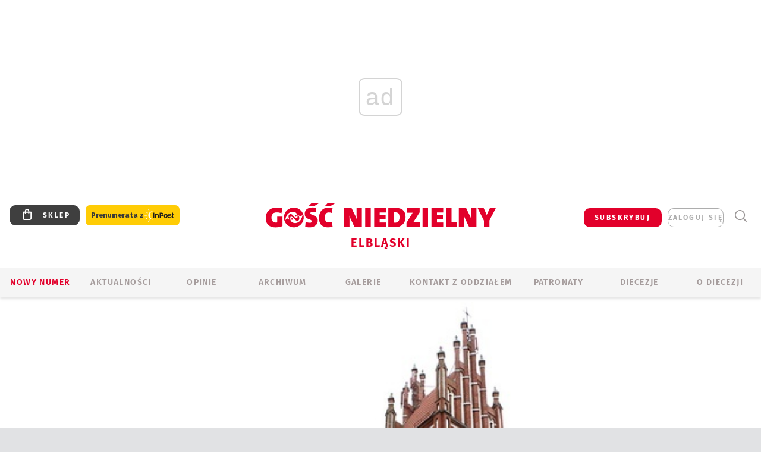

--- FILE ---
content_type: text/html; charset=utf-8
request_url: https://www.google.com/recaptcha/api2/anchor?ar=1&k=6LfKq5UUAAAAAMU4Rd1_l_MKSJAizQb5Mk_8bFA_&co=aHR0cHM6Ly9lbGJsYWcuZ29zYy5wbDo0NDM.&hl=en&v=N67nZn4AqZkNcbeMu4prBgzg&size=invisible&anchor-ms=20000&execute-ms=30000&cb=4u9j2uj9zjm4
body_size: 48894
content:
<!DOCTYPE HTML><html dir="ltr" lang="en"><head><meta http-equiv="Content-Type" content="text/html; charset=UTF-8">
<meta http-equiv="X-UA-Compatible" content="IE=edge">
<title>reCAPTCHA</title>
<style type="text/css">
/* cyrillic-ext */
@font-face {
  font-family: 'Roboto';
  font-style: normal;
  font-weight: 400;
  font-stretch: 100%;
  src: url(//fonts.gstatic.com/s/roboto/v48/KFO7CnqEu92Fr1ME7kSn66aGLdTylUAMa3GUBHMdazTgWw.woff2) format('woff2');
  unicode-range: U+0460-052F, U+1C80-1C8A, U+20B4, U+2DE0-2DFF, U+A640-A69F, U+FE2E-FE2F;
}
/* cyrillic */
@font-face {
  font-family: 'Roboto';
  font-style: normal;
  font-weight: 400;
  font-stretch: 100%;
  src: url(//fonts.gstatic.com/s/roboto/v48/KFO7CnqEu92Fr1ME7kSn66aGLdTylUAMa3iUBHMdazTgWw.woff2) format('woff2');
  unicode-range: U+0301, U+0400-045F, U+0490-0491, U+04B0-04B1, U+2116;
}
/* greek-ext */
@font-face {
  font-family: 'Roboto';
  font-style: normal;
  font-weight: 400;
  font-stretch: 100%;
  src: url(//fonts.gstatic.com/s/roboto/v48/KFO7CnqEu92Fr1ME7kSn66aGLdTylUAMa3CUBHMdazTgWw.woff2) format('woff2');
  unicode-range: U+1F00-1FFF;
}
/* greek */
@font-face {
  font-family: 'Roboto';
  font-style: normal;
  font-weight: 400;
  font-stretch: 100%;
  src: url(//fonts.gstatic.com/s/roboto/v48/KFO7CnqEu92Fr1ME7kSn66aGLdTylUAMa3-UBHMdazTgWw.woff2) format('woff2');
  unicode-range: U+0370-0377, U+037A-037F, U+0384-038A, U+038C, U+038E-03A1, U+03A3-03FF;
}
/* math */
@font-face {
  font-family: 'Roboto';
  font-style: normal;
  font-weight: 400;
  font-stretch: 100%;
  src: url(//fonts.gstatic.com/s/roboto/v48/KFO7CnqEu92Fr1ME7kSn66aGLdTylUAMawCUBHMdazTgWw.woff2) format('woff2');
  unicode-range: U+0302-0303, U+0305, U+0307-0308, U+0310, U+0312, U+0315, U+031A, U+0326-0327, U+032C, U+032F-0330, U+0332-0333, U+0338, U+033A, U+0346, U+034D, U+0391-03A1, U+03A3-03A9, U+03B1-03C9, U+03D1, U+03D5-03D6, U+03F0-03F1, U+03F4-03F5, U+2016-2017, U+2034-2038, U+203C, U+2040, U+2043, U+2047, U+2050, U+2057, U+205F, U+2070-2071, U+2074-208E, U+2090-209C, U+20D0-20DC, U+20E1, U+20E5-20EF, U+2100-2112, U+2114-2115, U+2117-2121, U+2123-214F, U+2190, U+2192, U+2194-21AE, U+21B0-21E5, U+21F1-21F2, U+21F4-2211, U+2213-2214, U+2216-22FF, U+2308-230B, U+2310, U+2319, U+231C-2321, U+2336-237A, U+237C, U+2395, U+239B-23B7, U+23D0, U+23DC-23E1, U+2474-2475, U+25AF, U+25B3, U+25B7, U+25BD, U+25C1, U+25CA, U+25CC, U+25FB, U+266D-266F, U+27C0-27FF, U+2900-2AFF, U+2B0E-2B11, U+2B30-2B4C, U+2BFE, U+3030, U+FF5B, U+FF5D, U+1D400-1D7FF, U+1EE00-1EEFF;
}
/* symbols */
@font-face {
  font-family: 'Roboto';
  font-style: normal;
  font-weight: 400;
  font-stretch: 100%;
  src: url(//fonts.gstatic.com/s/roboto/v48/KFO7CnqEu92Fr1ME7kSn66aGLdTylUAMaxKUBHMdazTgWw.woff2) format('woff2');
  unicode-range: U+0001-000C, U+000E-001F, U+007F-009F, U+20DD-20E0, U+20E2-20E4, U+2150-218F, U+2190, U+2192, U+2194-2199, U+21AF, U+21E6-21F0, U+21F3, U+2218-2219, U+2299, U+22C4-22C6, U+2300-243F, U+2440-244A, U+2460-24FF, U+25A0-27BF, U+2800-28FF, U+2921-2922, U+2981, U+29BF, U+29EB, U+2B00-2BFF, U+4DC0-4DFF, U+FFF9-FFFB, U+10140-1018E, U+10190-1019C, U+101A0, U+101D0-101FD, U+102E0-102FB, U+10E60-10E7E, U+1D2C0-1D2D3, U+1D2E0-1D37F, U+1F000-1F0FF, U+1F100-1F1AD, U+1F1E6-1F1FF, U+1F30D-1F30F, U+1F315, U+1F31C, U+1F31E, U+1F320-1F32C, U+1F336, U+1F378, U+1F37D, U+1F382, U+1F393-1F39F, U+1F3A7-1F3A8, U+1F3AC-1F3AF, U+1F3C2, U+1F3C4-1F3C6, U+1F3CA-1F3CE, U+1F3D4-1F3E0, U+1F3ED, U+1F3F1-1F3F3, U+1F3F5-1F3F7, U+1F408, U+1F415, U+1F41F, U+1F426, U+1F43F, U+1F441-1F442, U+1F444, U+1F446-1F449, U+1F44C-1F44E, U+1F453, U+1F46A, U+1F47D, U+1F4A3, U+1F4B0, U+1F4B3, U+1F4B9, U+1F4BB, U+1F4BF, U+1F4C8-1F4CB, U+1F4D6, U+1F4DA, U+1F4DF, U+1F4E3-1F4E6, U+1F4EA-1F4ED, U+1F4F7, U+1F4F9-1F4FB, U+1F4FD-1F4FE, U+1F503, U+1F507-1F50B, U+1F50D, U+1F512-1F513, U+1F53E-1F54A, U+1F54F-1F5FA, U+1F610, U+1F650-1F67F, U+1F687, U+1F68D, U+1F691, U+1F694, U+1F698, U+1F6AD, U+1F6B2, U+1F6B9-1F6BA, U+1F6BC, U+1F6C6-1F6CF, U+1F6D3-1F6D7, U+1F6E0-1F6EA, U+1F6F0-1F6F3, U+1F6F7-1F6FC, U+1F700-1F7FF, U+1F800-1F80B, U+1F810-1F847, U+1F850-1F859, U+1F860-1F887, U+1F890-1F8AD, U+1F8B0-1F8BB, U+1F8C0-1F8C1, U+1F900-1F90B, U+1F93B, U+1F946, U+1F984, U+1F996, U+1F9E9, U+1FA00-1FA6F, U+1FA70-1FA7C, U+1FA80-1FA89, U+1FA8F-1FAC6, U+1FACE-1FADC, U+1FADF-1FAE9, U+1FAF0-1FAF8, U+1FB00-1FBFF;
}
/* vietnamese */
@font-face {
  font-family: 'Roboto';
  font-style: normal;
  font-weight: 400;
  font-stretch: 100%;
  src: url(//fonts.gstatic.com/s/roboto/v48/KFO7CnqEu92Fr1ME7kSn66aGLdTylUAMa3OUBHMdazTgWw.woff2) format('woff2');
  unicode-range: U+0102-0103, U+0110-0111, U+0128-0129, U+0168-0169, U+01A0-01A1, U+01AF-01B0, U+0300-0301, U+0303-0304, U+0308-0309, U+0323, U+0329, U+1EA0-1EF9, U+20AB;
}
/* latin-ext */
@font-face {
  font-family: 'Roboto';
  font-style: normal;
  font-weight: 400;
  font-stretch: 100%;
  src: url(//fonts.gstatic.com/s/roboto/v48/KFO7CnqEu92Fr1ME7kSn66aGLdTylUAMa3KUBHMdazTgWw.woff2) format('woff2');
  unicode-range: U+0100-02BA, U+02BD-02C5, U+02C7-02CC, U+02CE-02D7, U+02DD-02FF, U+0304, U+0308, U+0329, U+1D00-1DBF, U+1E00-1E9F, U+1EF2-1EFF, U+2020, U+20A0-20AB, U+20AD-20C0, U+2113, U+2C60-2C7F, U+A720-A7FF;
}
/* latin */
@font-face {
  font-family: 'Roboto';
  font-style: normal;
  font-weight: 400;
  font-stretch: 100%;
  src: url(//fonts.gstatic.com/s/roboto/v48/KFO7CnqEu92Fr1ME7kSn66aGLdTylUAMa3yUBHMdazQ.woff2) format('woff2');
  unicode-range: U+0000-00FF, U+0131, U+0152-0153, U+02BB-02BC, U+02C6, U+02DA, U+02DC, U+0304, U+0308, U+0329, U+2000-206F, U+20AC, U+2122, U+2191, U+2193, U+2212, U+2215, U+FEFF, U+FFFD;
}
/* cyrillic-ext */
@font-face {
  font-family: 'Roboto';
  font-style: normal;
  font-weight: 500;
  font-stretch: 100%;
  src: url(//fonts.gstatic.com/s/roboto/v48/KFO7CnqEu92Fr1ME7kSn66aGLdTylUAMa3GUBHMdazTgWw.woff2) format('woff2');
  unicode-range: U+0460-052F, U+1C80-1C8A, U+20B4, U+2DE0-2DFF, U+A640-A69F, U+FE2E-FE2F;
}
/* cyrillic */
@font-face {
  font-family: 'Roboto';
  font-style: normal;
  font-weight: 500;
  font-stretch: 100%;
  src: url(//fonts.gstatic.com/s/roboto/v48/KFO7CnqEu92Fr1ME7kSn66aGLdTylUAMa3iUBHMdazTgWw.woff2) format('woff2');
  unicode-range: U+0301, U+0400-045F, U+0490-0491, U+04B0-04B1, U+2116;
}
/* greek-ext */
@font-face {
  font-family: 'Roboto';
  font-style: normal;
  font-weight: 500;
  font-stretch: 100%;
  src: url(//fonts.gstatic.com/s/roboto/v48/KFO7CnqEu92Fr1ME7kSn66aGLdTylUAMa3CUBHMdazTgWw.woff2) format('woff2');
  unicode-range: U+1F00-1FFF;
}
/* greek */
@font-face {
  font-family: 'Roboto';
  font-style: normal;
  font-weight: 500;
  font-stretch: 100%;
  src: url(//fonts.gstatic.com/s/roboto/v48/KFO7CnqEu92Fr1ME7kSn66aGLdTylUAMa3-UBHMdazTgWw.woff2) format('woff2');
  unicode-range: U+0370-0377, U+037A-037F, U+0384-038A, U+038C, U+038E-03A1, U+03A3-03FF;
}
/* math */
@font-face {
  font-family: 'Roboto';
  font-style: normal;
  font-weight: 500;
  font-stretch: 100%;
  src: url(//fonts.gstatic.com/s/roboto/v48/KFO7CnqEu92Fr1ME7kSn66aGLdTylUAMawCUBHMdazTgWw.woff2) format('woff2');
  unicode-range: U+0302-0303, U+0305, U+0307-0308, U+0310, U+0312, U+0315, U+031A, U+0326-0327, U+032C, U+032F-0330, U+0332-0333, U+0338, U+033A, U+0346, U+034D, U+0391-03A1, U+03A3-03A9, U+03B1-03C9, U+03D1, U+03D5-03D6, U+03F0-03F1, U+03F4-03F5, U+2016-2017, U+2034-2038, U+203C, U+2040, U+2043, U+2047, U+2050, U+2057, U+205F, U+2070-2071, U+2074-208E, U+2090-209C, U+20D0-20DC, U+20E1, U+20E5-20EF, U+2100-2112, U+2114-2115, U+2117-2121, U+2123-214F, U+2190, U+2192, U+2194-21AE, U+21B0-21E5, U+21F1-21F2, U+21F4-2211, U+2213-2214, U+2216-22FF, U+2308-230B, U+2310, U+2319, U+231C-2321, U+2336-237A, U+237C, U+2395, U+239B-23B7, U+23D0, U+23DC-23E1, U+2474-2475, U+25AF, U+25B3, U+25B7, U+25BD, U+25C1, U+25CA, U+25CC, U+25FB, U+266D-266F, U+27C0-27FF, U+2900-2AFF, U+2B0E-2B11, U+2B30-2B4C, U+2BFE, U+3030, U+FF5B, U+FF5D, U+1D400-1D7FF, U+1EE00-1EEFF;
}
/* symbols */
@font-face {
  font-family: 'Roboto';
  font-style: normal;
  font-weight: 500;
  font-stretch: 100%;
  src: url(//fonts.gstatic.com/s/roboto/v48/KFO7CnqEu92Fr1ME7kSn66aGLdTylUAMaxKUBHMdazTgWw.woff2) format('woff2');
  unicode-range: U+0001-000C, U+000E-001F, U+007F-009F, U+20DD-20E0, U+20E2-20E4, U+2150-218F, U+2190, U+2192, U+2194-2199, U+21AF, U+21E6-21F0, U+21F3, U+2218-2219, U+2299, U+22C4-22C6, U+2300-243F, U+2440-244A, U+2460-24FF, U+25A0-27BF, U+2800-28FF, U+2921-2922, U+2981, U+29BF, U+29EB, U+2B00-2BFF, U+4DC0-4DFF, U+FFF9-FFFB, U+10140-1018E, U+10190-1019C, U+101A0, U+101D0-101FD, U+102E0-102FB, U+10E60-10E7E, U+1D2C0-1D2D3, U+1D2E0-1D37F, U+1F000-1F0FF, U+1F100-1F1AD, U+1F1E6-1F1FF, U+1F30D-1F30F, U+1F315, U+1F31C, U+1F31E, U+1F320-1F32C, U+1F336, U+1F378, U+1F37D, U+1F382, U+1F393-1F39F, U+1F3A7-1F3A8, U+1F3AC-1F3AF, U+1F3C2, U+1F3C4-1F3C6, U+1F3CA-1F3CE, U+1F3D4-1F3E0, U+1F3ED, U+1F3F1-1F3F3, U+1F3F5-1F3F7, U+1F408, U+1F415, U+1F41F, U+1F426, U+1F43F, U+1F441-1F442, U+1F444, U+1F446-1F449, U+1F44C-1F44E, U+1F453, U+1F46A, U+1F47D, U+1F4A3, U+1F4B0, U+1F4B3, U+1F4B9, U+1F4BB, U+1F4BF, U+1F4C8-1F4CB, U+1F4D6, U+1F4DA, U+1F4DF, U+1F4E3-1F4E6, U+1F4EA-1F4ED, U+1F4F7, U+1F4F9-1F4FB, U+1F4FD-1F4FE, U+1F503, U+1F507-1F50B, U+1F50D, U+1F512-1F513, U+1F53E-1F54A, U+1F54F-1F5FA, U+1F610, U+1F650-1F67F, U+1F687, U+1F68D, U+1F691, U+1F694, U+1F698, U+1F6AD, U+1F6B2, U+1F6B9-1F6BA, U+1F6BC, U+1F6C6-1F6CF, U+1F6D3-1F6D7, U+1F6E0-1F6EA, U+1F6F0-1F6F3, U+1F6F7-1F6FC, U+1F700-1F7FF, U+1F800-1F80B, U+1F810-1F847, U+1F850-1F859, U+1F860-1F887, U+1F890-1F8AD, U+1F8B0-1F8BB, U+1F8C0-1F8C1, U+1F900-1F90B, U+1F93B, U+1F946, U+1F984, U+1F996, U+1F9E9, U+1FA00-1FA6F, U+1FA70-1FA7C, U+1FA80-1FA89, U+1FA8F-1FAC6, U+1FACE-1FADC, U+1FADF-1FAE9, U+1FAF0-1FAF8, U+1FB00-1FBFF;
}
/* vietnamese */
@font-face {
  font-family: 'Roboto';
  font-style: normal;
  font-weight: 500;
  font-stretch: 100%;
  src: url(//fonts.gstatic.com/s/roboto/v48/KFO7CnqEu92Fr1ME7kSn66aGLdTylUAMa3OUBHMdazTgWw.woff2) format('woff2');
  unicode-range: U+0102-0103, U+0110-0111, U+0128-0129, U+0168-0169, U+01A0-01A1, U+01AF-01B0, U+0300-0301, U+0303-0304, U+0308-0309, U+0323, U+0329, U+1EA0-1EF9, U+20AB;
}
/* latin-ext */
@font-face {
  font-family: 'Roboto';
  font-style: normal;
  font-weight: 500;
  font-stretch: 100%;
  src: url(//fonts.gstatic.com/s/roboto/v48/KFO7CnqEu92Fr1ME7kSn66aGLdTylUAMa3KUBHMdazTgWw.woff2) format('woff2');
  unicode-range: U+0100-02BA, U+02BD-02C5, U+02C7-02CC, U+02CE-02D7, U+02DD-02FF, U+0304, U+0308, U+0329, U+1D00-1DBF, U+1E00-1E9F, U+1EF2-1EFF, U+2020, U+20A0-20AB, U+20AD-20C0, U+2113, U+2C60-2C7F, U+A720-A7FF;
}
/* latin */
@font-face {
  font-family: 'Roboto';
  font-style: normal;
  font-weight: 500;
  font-stretch: 100%;
  src: url(//fonts.gstatic.com/s/roboto/v48/KFO7CnqEu92Fr1ME7kSn66aGLdTylUAMa3yUBHMdazQ.woff2) format('woff2');
  unicode-range: U+0000-00FF, U+0131, U+0152-0153, U+02BB-02BC, U+02C6, U+02DA, U+02DC, U+0304, U+0308, U+0329, U+2000-206F, U+20AC, U+2122, U+2191, U+2193, U+2212, U+2215, U+FEFF, U+FFFD;
}
/* cyrillic-ext */
@font-face {
  font-family: 'Roboto';
  font-style: normal;
  font-weight: 900;
  font-stretch: 100%;
  src: url(//fonts.gstatic.com/s/roboto/v48/KFO7CnqEu92Fr1ME7kSn66aGLdTylUAMa3GUBHMdazTgWw.woff2) format('woff2');
  unicode-range: U+0460-052F, U+1C80-1C8A, U+20B4, U+2DE0-2DFF, U+A640-A69F, U+FE2E-FE2F;
}
/* cyrillic */
@font-face {
  font-family: 'Roboto';
  font-style: normal;
  font-weight: 900;
  font-stretch: 100%;
  src: url(//fonts.gstatic.com/s/roboto/v48/KFO7CnqEu92Fr1ME7kSn66aGLdTylUAMa3iUBHMdazTgWw.woff2) format('woff2');
  unicode-range: U+0301, U+0400-045F, U+0490-0491, U+04B0-04B1, U+2116;
}
/* greek-ext */
@font-face {
  font-family: 'Roboto';
  font-style: normal;
  font-weight: 900;
  font-stretch: 100%;
  src: url(//fonts.gstatic.com/s/roboto/v48/KFO7CnqEu92Fr1ME7kSn66aGLdTylUAMa3CUBHMdazTgWw.woff2) format('woff2');
  unicode-range: U+1F00-1FFF;
}
/* greek */
@font-face {
  font-family: 'Roboto';
  font-style: normal;
  font-weight: 900;
  font-stretch: 100%;
  src: url(//fonts.gstatic.com/s/roboto/v48/KFO7CnqEu92Fr1ME7kSn66aGLdTylUAMa3-UBHMdazTgWw.woff2) format('woff2');
  unicode-range: U+0370-0377, U+037A-037F, U+0384-038A, U+038C, U+038E-03A1, U+03A3-03FF;
}
/* math */
@font-face {
  font-family: 'Roboto';
  font-style: normal;
  font-weight: 900;
  font-stretch: 100%;
  src: url(//fonts.gstatic.com/s/roboto/v48/KFO7CnqEu92Fr1ME7kSn66aGLdTylUAMawCUBHMdazTgWw.woff2) format('woff2');
  unicode-range: U+0302-0303, U+0305, U+0307-0308, U+0310, U+0312, U+0315, U+031A, U+0326-0327, U+032C, U+032F-0330, U+0332-0333, U+0338, U+033A, U+0346, U+034D, U+0391-03A1, U+03A3-03A9, U+03B1-03C9, U+03D1, U+03D5-03D6, U+03F0-03F1, U+03F4-03F5, U+2016-2017, U+2034-2038, U+203C, U+2040, U+2043, U+2047, U+2050, U+2057, U+205F, U+2070-2071, U+2074-208E, U+2090-209C, U+20D0-20DC, U+20E1, U+20E5-20EF, U+2100-2112, U+2114-2115, U+2117-2121, U+2123-214F, U+2190, U+2192, U+2194-21AE, U+21B0-21E5, U+21F1-21F2, U+21F4-2211, U+2213-2214, U+2216-22FF, U+2308-230B, U+2310, U+2319, U+231C-2321, U+2336-237A, U+237C, U+2395, U+239B-23B7, U+23D0, U+23DC-23E1, U+2474-2475, U+25AF, U+25B3, U+25B7, U+25BD, U+25C1, U+25CA, U+25CC, U+25FB, U+266D-266F, U+27C0-27FF, U+2900-2AFF, U+2B0E-2B11, U+2B30-2B4C, U+2BFE, U+3030, U+FF5B, U+FF5D, U+1D400-1D7FF, U+1EE00-1EEFF;
}
/* symbols */
@font-face {
  font-family: 'Roboto';
  font-style: normal;
  font-weight: 900;
  font-stretch: 100%;
  src: url(//fonts.gstatic.com/s/roboto/v48/KFO7CnqEu92Fr1ME7kSn66aGLdTylUAMaxKUBHMdazTgWw.woff2) format('woff2');
  unicode-range: U+0001-000C, U+000E-001F, U+007F-009F, U+20DD-20E0, U+20E2-20E4, U+2150-218F, U+2190, U+2192, U+2194-2199, U+21AF, U+21E6-21F0, U+21F3, U+2218-2219, U+2299, U+22C4-22C6, U+2300-243F, U+2440-244A, U+2460-24FF, U+25A0-27BF, U+2800-28FF, U+2921-2922, U+2981, U+29BF, U+29EB, U+2B00-2BFF, U+4DC0-4DFF, U+FFF9-FFFB, U+10140-1018E, U+10190-1019C, U+101A0, U+101D0-101FD, U+102E0-102FB, U+10E60-10E7E, U+1D2C0-1D2D3, U+1D2E0-1D37F, U+1F000-1F0FF, U+1F100-1F1AD, U+1F1E6-1F1FF, U+1F30D-1F30F, U+1F315, U+1F31C, U+1F31E, U+1F320-1F32C, U+1F336, U+1F378, U+1F37D, U+1F382, U+1F393-1F39F, U+1F3A7-1F3A8, U+1F3AC-1F3AF, U+1F3C2, U+1F3C4-1F3C6, U+1F3CA-1F3CE, U+1F3D4-1F3E0, U+1F3ED, U+1F3F1-1F3F3, U+1F3F5-1F3F7, U+1F408, U+1F415, U+1F41F, U+1F426, U+1F43F, U+1F441-1F442, U+1F444, U+1F446-1F449, U+1F44C-1F44E, U+1F453, U+1F46A, U+1F47D, U+1F4A3, U+1F4B0, U+1F4B3, U+1F4B9, U+1F4BB, U+1F4BF, U+1F4C8-1F4CB, U+1F4D6, U+1F4DA, U+1F4DF, U+1F4E3-1F4E6, U+1F4EA-1F4ED, U+1F4F7, U+1F4F9-1F4FB, U+1F4FD-1F4FE, U+1F503, U+1F507-1F50B, U+1F50D, U+1F512-1F513, U+1F53E-1F54A, U+1F54F-1F5FA, U+1F610, U+1F650-1F67F, U+1F687, U+1F68D, U+1F691, U+1F694, U+1F698, U+1F6AD, U+1F6B2, U+1F6B9-1F6BA, U+1F6BC, U+1F6C6-1F6CF, U+1F6D3-1F6D7, U+1F6E0-1F6EA, U+1F6F0-1F6F3, U+1F6F7-1F6FC, U+1F700-1F7FF, U+1F800-1F80B, U+1F810-1F847, U+1F850-1F859, U+1F860-1F887, U+1F890-1F8AD, U+1F8B0-1F8BB, U+1F8C0-1F8C1, U+1F900-1F90B, U+1F93B, U+1F946, U+1F984, U+1F996, U+1F9E9, U+1FA00-1FA6F, U+1FA70-1FA7C, U+1FA80-1FA89, U+1FA8F-1FAC6, U+1FACE-1FADC, U+1FADF-1FAE9, U+1FAF0-1FAF8, U+1FB00-1FBFF;
}
/* vietnamese */
@font-face {
  font-family: 'Roboto';
  font-style: normal;
  font-weight: 900;
  font-stretch: 100%;
  src: url(//fonts.gstatic.com/s/roboto/v48/KFO7CnqEu92Fr1ME7kSn66aGLdTylUAMa3OUBHMdazTgWw.woff2) format('woff2');
  unicode-range: U+0102-0103, U+0110-0111, U+0128-0129, U+0168-0169, U+01A0-01A1, U+01AF-01B0, U+0300-0301, U+0303-0304, U+0308-0309, U+0323, U+0329, U+1EA0-1EF9, U+20AB;
}
/* latin-ext */
@font-face {
  font-family: 'Roboto';
  font-style: normal;
  font-weight: 900;
  font-stretch: 100%;
  src: url(//fonts.gstatic.com/s/roboto/v48/KFO7CnqEu92Fr1ME7kSn66aGLdTylUAMa3KUBHMdazTgWw.woff2) format('woff2');
  unicode-range: U+0100-02BA, U+02BD-02C5, U+02C7-02CC, U+02CE-02D7, U+02DD-02FF, U+0304, U+0308, U+0329, U+1D00-1DBF, U+1E00-1E9F, U+1EF2-1EFF, U+2020, U+20A0-20AB, U+20AD-20C0, U+2113, U+2C60-2C7F, U+A720-A7FF;
}
/* latin */
@font-face {
  font-family: 'Roboto';
  font-style: normal;
  font-weight: 900;
  font-stretch: 100%;
  src: url(//fonts.gstatic.com/s/roboto/v48/KFO7CnqEu92Fr1ME7kSn66aGLdTylUAMa3yUBHMdazQ.woff2) format('woff2');
  unicode-range: U+0000-00FF, U+0131, U+0152-0153, U+02BB-02BC, U+02C6, U+02DA, U+02DC, U+0304, U+0308, U+0329, U+2000-206F, U+20AC, U+2122, U+2191, U+2193, U+2212, U+2215, U+FEFF, U+FFFD;
}

</style>
<link rel="stylesheet" type="text/css" href="https://www.gstatic.com/recaptcha/releases/N67nZn4AqZkNcbeMu4prBgzg/styles__ltr.css">
<script nonce="l5xEL9bZovBN0MBwGC5Onw" type="text/javascript">window['__recaptcha_api'] = 'https://www.google.com/recaptcha/api2/';</script>
<script type="text/javascript" src="https://www.gstatic.com/recaptcha/releases/N67nZn4AqZkNcbeMu4prBgzg/recaptcha__en.js" nonce="l5xEL9bZovBN0MBwGC5Onw">
      
    </script></head>
<body><div id="rc-anchor-alert" class="rc-anchor-alert"></div>
<input type="hidden" id="recaptcha-token" value="[base64]">
<script type="text/javascript" nonce="l5xEL9bZovBN0MBwGC5Onw">
      recaptcha.anchor.Main.init("[\x22ainput\x22,[\x22bgdata\x22,\x22\x22,\[base64]/[base64]/[base64]/[base64]/[base64]/UltsKytdPUU6KEU8MjA0OD9SW2wrK109RT4+NnwxOTI6KChFJjY0NTEyKT09NTUyOTYmJk0rMTxjLmxlbmd0aCYmKGMuY2hhckNvZGVBdChNKzEpJjY0NTEyKT09NTYzMjA/[base64]/[base64]/[base64]/[base64]/[base64]/[base64]/[base64]\x22,\[base64]\\u003d\\u003d\x22,\x22RWdxw7vCjWYpw4LCjlbDkcKQwp0JHMKEwpNsX8OiDC3Dsz1EwotQw7Uywr/CkjrDo8KjOFvDth7DmQ7DuDnCnE5VwrwlUXDCi3zCqGsfNsKCw6bDnMKfAzvDnlRww5/DrcO5wqNlGWzDuMKIbsKQLMOmwpd7ECDCp8KzYDvDnsK1C257UsO9w7nCvgvCm8KFw5PChCnCvyAew5nDu8KuUsKUw4/CpMK+w7nChkXDkwI0L8OCGV3CtH7DmUk9GMKXJDEdw7t1BCtbGcOxwpXCtcKfRcKqw5vDm0oEwqQcwojClhnDl8OEwppiwqnDnwzDgzrDlll8QMOgP0rCqjTDjz/CjcO0w7ghw6rCpcOWOinDlCVMw4ZSS8KVH3LDuz0qVXTDm8KUZ0xQwp9Sw4tzwo81wpVkc8K4FMOMw7ENwpQqAMK/bMOVwokFw6HDt1llwpxdwq/DmcKkw7DCtAF7w4DCn8OJPcKSw5zCjcOJw6YEWik9IcO/UsOvDScTwoQjDcO0wqHDljsqCSfCmcK4wqBEHsKkcmDDu8KKHGRewqx7w7jDjlTChndkFhrCssKwNcKKwpE8dAROCx4uasKQw7lbHMOxLcKJSBZaw77Dq8KFwrYIIE7Crh/Cg8KBKDF0QMKuGT/Cu2XCvWpmUTEQw7DCt8KpwrHCt2PDtMOawrY2LcKBw6PCikjCkMK7ccKJw6QIBsKTwrnDrU7DthHChMKswr7CpxvDssK+T8O2w7fCh0gcBsK6wqNLcsOMeRt0TcKVw541wrJJw6PDi3U5wpjDgnh2Q2crHMK/HiY4LETDs3hCTx9ZEDceRyvDhTzDjR/CnD7Cv8K+KxbDqiPDs31+w7XDgQk/wqMvw4zDrU3Ds19ublPCqGE0wpTDim/Dq8OGe0bDmXRIwoZGKUnCvsKKw65dw6fCiBYgIRUJwok4UcONEUPCnsO2w7ITXMKAFMK0w78ewrpbwp1ew6bCucKDTjfCmB7Co8OuUMKMw78fw4zCuMOFw7vDvwjChVLDpC0uOcKYwo4lwo4gw41CcMO8Y8O4wp/DtMOxQh/Crl/Di8Opw4LCuGbCocKYwpJFwqVmwrEhwotoc8OBU0HCosOta3JHNMK1w5NIf1MFw7swwqLDkn9de8OwwoY7w5dKJ8ORVcKqwqnDgsK0Wn/CpyzCkF7DhcOoF8KAwoETMh7CshTCksOVwobCpsK2w4zCrn7CjcO2wp3Dg8OrwqjCq8OoF8KJYEAtHCPCpcOuw7/DrRJGcAxSJ8O4PRQCwovDhzLDvcOmwpjDp8Ocw5bDvhPDthEQw7XCtSLDl0sfw7rCjMKKR8KHw4LDmcOgw7sOwoV/w5HCi0kRw6NCw4dZa8KRwrLDj8OyKMK+wpzCpwnCscKvwq/CmMK/eXTCs8ONw7sKw4ZIw4knw4YTw7HDr0nCl8KPw7jDn8Ktw7rDn8Odw6VTwo3DlC3Dq1oGwp3DiwXCnMOGNTtfWivDhEPCqn4MGXlmw4LChsKDwpDDjsKZIMOjAiQkw6t5w4JAw5TDmcKYw5NxT8KkRn0AGMOCw4Qww7YLTip8w5ozbcO/woUtwq/CvsKBw4IQwozDgMOPXsOCEMKmS8Kew5vDo8OHwr4ndzYpSQgWJMKsw7bDjcO/wqHCjsONw7l4wqwZLWQoSDfDljRhw60xNcOVwrPCvzbDj8OHVjTCtMKpwozCicKRP8O/w43DlcODw4vCo3bCi2oewpDCk8OLwogFw40dw5jClsKEw50UXcKaAsKpGsKuw4/Dg2Mob2wkw4HCgxsgwobCgsOCw5tIDsKnw5pMw7nCksKAwq56wogPGilxDsKtw41vwqt/clLDm8KIAwMxwqsgPX7Co8Oxw7pzU8Kqwp/DrU8Ywr1iw5nCuHvCr1xlwp7DrxcZKH1FXF9vWcKowoArwrh1U8OswpFzwrdwSjXCqsK4w7Zsw7RBJsOow63DkCY/wqrDnXnDm3NoOVsDw5Y4cMKLOsKUw7Avw5UMCsKRw7zCnFPCnzXCn8O1wpnChcODWyzDtgbCsQpJwqsow6hlajI6wovDhcKpDklaRMK8w5J/Plc3wpoMTmbCuQlhRcOrwr8Zwo0KDMOKTsKfaEwbw6bClRpZJwkmQsOdw6YdLMKaw5fCokc4wqDCi8OTw75Mw4l5w4/Ci8K/wpPCi8OJCl/DnsKbwoVIwpt3wqtZwoEOYcOTRcOTw45Tw6kyOA/CoknCs8KHbsOQagsKwq5LaMKnYVjCgT0OSMOEKMKlT8KUZsO1w4zDlMOCw6jCjMKEA8OTd8OowpfCqlQfwrnDrDnDtcKfSFbCiAsGa8OOAcOiw5TDui8GO8KLEcO2w4IQScO/US53XibCuVgIwpjCvcO+w6tgwpwYO1w/Oz7CgBPDv8K7w6d7YWpBwq/[base64]/[base64]/[base64]/AcKmw6NefzE7w6oywq0GaU/DsijCrU/[base64]/Ct8K7anfCpSnDvmTCqcO7w7nCunBEwqBkDwh0QMKKEWjDjlktbmnDgsKZwrDDnsKnWA7DksOFw4wdJ8KVw5vDsMOlw6LCisKoesOgwrJTw60Lw6bCvMKDwpbDncK/wpPDucKPw4TCn2RsJQPClcKSbMK2O29Lwo5+w7vCtMOKw4DDhGnCh8OAwrDDuy0RCU0wdVTCnWPCncO9w71Sw5cvEcK+wqPCocOyw70Dw5BZw7s6wqJMwqNlE8OfCMK5L8O9UsKaw6kIEsOMScOGwqLDjnLDi8O8JUvChcOjw7JMwoM8f0pdUzPCmG5Nwp/[base64]/Dvh0QRcOcPMOsBz5rw6dZwpLDpsOMScO1w6rDv8OhdMOMIMOedsK4w6rDllfDhUMCGU06wpvDlMOsL8O7wo/[base64]/w68mbcKmw45OTcO7bhfCv3PCiEPCmiTCgA3Ctwc8dcOhWcK7w4sgKxBjFcOlwpzDqgUlTcOuw5VQL8OqP8O5wpNwwo0Fw7Zbw7TDrVTDuMOldsKhT8OtABjDnMKTwpZrIVfDm2xEw41Zw43DumoYw6w+R0RBaGPCrCAPWsKoKcK8w4tzTMOgw5/Cu8OGwpwMZBTDu8KKw6rDscOqBMKEO1NCKH57wo8cw7czw5ZKwrPCgj/CvcK2w7Vowp5KGcO7GSjCnB1cwrzCrsOWwrPCqT/ClkAQbMOqbcKMPsOlZsKeBX/[base64]/Cn8OJwoTDqgx8NcKLw4jDuS8PVMO/w7jDsMKfw5jDlkXCnhRcUcOlBcKyZcKFw4PCjsK0DgArwprCp8OJQ04+GcKfAivCg2tXwoUBV3N1K8ONZFzCl0vCjsOrBsOATAjClwEDaMKwZcKrw5LCtl54f8OVwq/CuMKKw73DthVjw7tYF8O7w4wHLEzDkT5ZEUJVw6A/w5cQRcO7aWVEXsOpaBXDogsIZMOCwqB3w7TCmsKeccKkwrLCh8Knwpw1ARXCiMKtwrLCqk3Cl1ojwoc6w4dtw4bDjljDusO5Q8Oow7U9P8OqY8O/w7g7OcOiw6kfw6jDs8Knw7HCgRfCr0Y8LcOSw4kBC0zCvMKWMsKwcsOeew4PI3PCr8O/[base64]/DsiN3EcKgBsKqw5nDuMKXwofDgsK0QcOew4LCsU3Dt0HDojFnwp57w4snwrpzIMKiw6PDu8OjJcOvwoHCqiDDiMKoWsOjwrbCksOow4LCrsKBw6dJwox0w7dBaBLCoQ3DnE8rX8K9XMKdPMKmw6fDnxx9w7BNPh/CjhkywpcfDgzCn8KswqjDnMKzwrTDtiZYw77Cl8O1I8OKw7lSw4g+K8Kbw7RTNMK1wqzDnlTCn8K2w5/ChgMWAsKKwppsLC7DuMK9CEbCgMO9FV5tUwPDj1/[base64]/DlsK+woAUAsOObn7CtcKqW2LCnnhof8OCJ8KYw4jDt8OMe8OEGsOFD1xWwqzCmsKywrPDp8KfZQTDk8Ohw5h6DcOIw4jDksKMwodQNhrDkcKMNhNidSXDgMKcw7LCiMK9HW1zV8KWEMOhwphcwpgDYyLDnsOLwrxVwrXDkXTCqT/CqMKEEcKDJUJiJcOGwpoiw6/DkTHDksOOSMOdRAzDi8KicMKywoonRDgLIl4sZMKJY1rCnsOxcMKzw4LDu8OuG8O0w4RmwoTCqsKHw5M2w7R0OcKxCAd8w7NsQ8Oxw7Vvwp5MwobDjcKOw4rCtyjCmsO/acKAMF9DWXpPb8OJXsODw5RWw43DosOUwo/Cu8KEw7XCkFlNUDc+HSdgSB5/w7TCrcKEFcOLZWPCokfCkcKEwoHDvhnCoMKBwot/UznDglAywr9WZsOpw70nwrRmbELDncOzN8Ocwp5nSDM6w6jCpsOOGhbCucOpw77DgnPDocK7BmQVwphgw7wxXcOgwodddH/CgiV+w60heMOHe1LCmxnCqDvCoUREJMKSb8KWbcOJEsODL8O9w50DOVldFxPCo8O4NxzDksKewofDhjLCgMOjw5FtRwfDt0vCu1RmwpAle8OUGcO0wrt/TkwbRMOLwrp8OcK7dB7DmizDlAY6IW85NMKcwq8jYMO3wpxYw6pww7rCr0tSwoBTBRbDj8O1acO1AxnDpixIBhbDrmzCg8K8TsOXNCErS3LCpsK/wo3DtnzCijsywq/[base64]/Dt8K6wowVYGvCuQ52C0HClsOoYcK4JWhMw41XbcOkX8KUwp/DisO0CC/[base64]/[base64]/DmDVrw5pdw4V5CsO1wp5sSgnCgsK/SEMzwpzDkMKpw53DqMOMwoLDq0vDsjnCkn/DpWLDpsKkek3DsUYuCMOsw5Z4w5PDilzDv8O9EEDDl3nCuMOKYsO7HsKvwqPCiUsAw642wosWMcKqwpVdw6rDvGXDnsK+EGrChiYjacO2MGDDmwYcO01bZ8KXwrDDpMOFw5JwaH/Co8K0ax1ww70SMWXDmVbCocKIW8KnaMOxQ8Kww5HCug7Dn33ClMKiw4Ndw7ZUNMKjwqbCghvDvBfCpGbDtV/[base64]/G8OSSWghVsKyw6Zrwp/Cizh4wogfwrVJwqPCm0Z3JCh3AsKLwpjDtCvDpsOBwpDCjArCnXHDgkk6worDjTJ5wobDiTcpMcOrFWAXNsKTdcK3GwTDn8OHF8OUwrbDlMKSJzZrwrJKTxR2w5xhw5/[base64]/[base64]/CoAdjPFExwqk8VT3DiFR6w57Ct8KjwpxzwqTDmMOSwqfCrcKcFTPCjELCsDrDrcKPw5J5bsK9eMKrwrZJOx7CpmPCj3AYwr5bPx7CucK/w5jDmTsBJgNowoRFwqp4wqRoFBbDumDDmVVow7lyw6F8w4tZw5DCtyjCmMKjw6DDu8K3e2Mkw7/DnlPDrcKLwq3DrD7CuW91XG5fwqrDuwrDsRtNI8O8Z8OTwrYfHMOww6LCnsKbBcOCIXR/bQEEb8K9bMKVwrZ0O1/[base64]/DmzzCmVolDTnDqsOswp0zwotUNcKYw6bDl8Kdw7HDqsOmwrzCq8KBCsOZwonCuX/CpcKVwpMvZMKOD011wq7CvsOqw5bCoiDDvH53w7/Cqwwdw4J9wrnDgMOKNFLDg8Ovw60JwqrCgTRaVgjCvDDDh8Opw6XDvcKeBcKew6JyMMOBw63Cg8OcGArCjHnCrHYQwrfDmQ3CpsKLHzRdBR/CksOQaMKQekLCsnDCocKrwrNbwqDCiy/DomY3w4HDn2fDuhTDp8OXXMKzwp/DnkU4GXPDiE8wB8OrQsOtTh0CU3/DoGcNb0bCoRIMw5lywqbCh8O6Z8OzwrXCmcO/wprCsl5eMsKuSEXCgiwew57CqsKWcCAFQ8Khwp4ww7EkIHfDhcO3d8KBUgTCg3HDo8Ofw7NSNGsFDEhww7towr8ywr3CnMKdwofCtjjCvx15VcKOw5oKCRrCsMOGwoVJJydDw6M+bsKOLTvCpRQaw6fDmjXCu2cXckUdOB/CtwIxwr7DqMK0DD9iJcKSwrdmfMKUw5LDk1AXHEEmcMO8McKxwqnDhcKQwqgpw7XDmhDDrcKUwpUrw5hww7UYXG/DrA4rw4bCtU/DoMKLUsKawrUSwr3CnsK3a8OSWcKmwqFCdEDCsgZ4N8K3VcO7R8KMwp41AGzCtcOZS8KAw7nDuMOUwq81KSVlw5rCmMKvAMOuwq0JT0HCuijDn8ObQcOeCGUsw4XDvMKvwqUcdMOAwoJuHMOHw69xAcKIw4ZNV8KwaRoBwq9Yw6/DhsKXwqTCvMKbU8O/wqHCuEgfw5HCmWnCtcK6U8KuM8OhwosdBsKSL8Kmw5Ega8OAw6PDk8KOZVkIw5wjP8KXw50aw6MhwpHCjC7CkyDDusKIw7vDncOUwo/ClALChMKfw4rCl8OvLcOUeWYeDlB1EnrDqVQ7w4vCnmfCqsOjfg1JVMKqVjXDlhjCikLDnMOVKcK0XDTDrsKsSy/DncOVGsONNkHDskbCuRrDgCM7V8Oiwo4nw5bCusKGwpjCm1XCthFKCi0Oa25UDMKINT0iwpPDlMOKUCpAGcKrHCwWw7bCscOawrQ2w6/Dim/CqyTDgMKYQVDDtHF6MDNiegs9w5FXw6LCjFPDusObwr3CoAwEwoLCjxwBwrTCtXY6fzHCpjzDoMKjw6EMw5/CsMO/w6DDp8Ktw6tlY3YUBsKtG2A+w7HCgMOSccOnIcOLXsKfw6vCoCYDD8O8bsKtwrA7w4/[base64]/[base64]/DlyDDkcO8bsKGah5IRyPCosOSGsOvwr7DnMK4w5Urwq3DqStnNmLConUHAV1TIEcgw6NkO8OQwr9TJBPCpSjDk8OAwrNTwp1iIMKCLkHDtiwaccKxWxpYw4/CjMOvacKOBnhaw6h6MXDCj8O9QwPDnhZhwrPCu8KZw5wlw4bDscKCXMOmM27DjEPCqcOgw6XCmF8awrnDtsOBwr/DgikEw7VUw70tZsK/P8KNwoXDv3AVw6IzwqvDrXgAwq7DqMKgAQbDmsOQB8OhCwsVO3XCmyV9wp7DgsOiUcKJwpDCi8OTABgtw7V4wpdMXcOAP8KRPjU9K8OADXIxw4NSOsOkw4HCsX8qScKoSsO2KMOew5Quwp0lwovCmcObw6DCihMTbFfCucKUw78Iw7hzECvDrEDDt8OpAF/DgMKWwpDCpcKbw7/[base64]/Dm2jCqcOBwpXDhsO6wp1iEHDCocOVBljCiAhsf3YKPMKbMMKzecKrwo/[base64]/[base64]/CoMOkwr3CsMKKesOWDBsaKsKYBmnDjcOEw5ULexY4CWzDmMKYwpbDnC9hwrJewqwibR/[base64]/DusKMAcOAwoxqeXjDmWI8wp7CsgxzXcKPEMKLDQ/DpsOPKsOMD8KUwr4dwovCjGXCncOQT8KQU8K8wqkiBcOOw5VwwpTDqcO/dX0GcsKNw5ZjWMKed2TDocOcwrhMP8Ovw4bCmELCowcyw6QpwqdhbMOYcsKXGVXDm0R7UsKjwozDicOFw63DvcKcw6jDjzLCn23Cg8K9wr7CnMKAw7TCvw3DmsKVE8KwaXTDt8OvwqzDtcOiw5HCqsOwwogkYsK6wox/digmwpwuwrleUcKlwozDr2TDkMKjw7jDi8OUDwFpwo0GwpzCjsKGwosIOsK+NmXDqcOGwpzCq8O4wo3CjzjDqwfCp8OVw4PDpMOWwo0PwpJFNMKKwolSwql4dcKEwqZLccK8w71rUsOCwoNMw65Nw5/[base64]/[base64]/[base64]/Dk8O7w4PDpCMUwrXCl8KfYsKtU8KBw5VxXHlgwqrDr8OfwqVKTlXDi8OQworCvTtsw7jCrcOMCw7DqsOUVD/Cr8OvaR3CmUtAwr7DqSvCmk58w6Y+OMK6KE1bwpTCisKVw67DscKlw7HCr0ZuKsKcw73CnMKxFXJYw7bDpj1Nw6rDvmlIw5rDusO4BWzCh0HDkcKMZWkqw5PCrcOBw5MBwrfCrMO6wopxw4TCkMK2CXFHdx5yIMKrwrHDi38vwr4pP0/[base64]/DucKsYXPCkcKNwpcew5DCiy/[base64]/[base64]/CtzLCnVvCtQAxw6zCvcOpMwZ1wqHDixJRw6kjwq9OwrR3X2kaw7MCw5xpSz9bd0rCnFPDhMOTK2dlwr4dUQjCuS8/VMK5OsOFw7XCoQ7Ck8K8wrHCocO2fcO+GSjCnC96w4rDvU3DpcO0w7EMwq3DlcKmJkDDkwcxw4jDgS5oYj3DrcOlwqBdw6zChxFIPcOEw5RSwpTCi8K6wr7DtCI7w43CpsOjwrltwqkBGcOgw63DtMK/Y8KJScOvw7/Dv8Olwq9zw73DjsKPwo5vJsK+d8OOdsOBw47CjR3CusO7OX/CjlXCiQ8JwrzDj8O3PcOxw5Vgwp0eGQUhwoAVVsOAw7BOZnItwqZzwqHDs0zDjMK0CEZBw5/CrW81FMKxwqHCqcOCwrrCuCPDi8K1UWtgwr/DjTNNHsOqw5lYwqHCvcKvw7pqwpYywpvDtFteSQzCmcO0M1Z7w7/[base64]/CgFPDn3jDoXtVfMKlZnQiNABxTMKuMMO8w5DCkADChMKGw61KwonDhHTDqcOdXsODLcOCNVRkXWMJw5BndlrChMKNUSwcw6zDq3BrFsOwY2HCkA/[base64]/Du8Kaw4nDp8KWw4d2wq/[base64]/CocKjwosXRxVrMcOCwpc4ecKNDsKmwpFrw5tDOCrCrlB+wqjCrMKsL0wKw5QbwpcSZMK+wqDClFbDocOleMO+w5vCsxdpJRLDjcOow6jCnmPDkC0aw59RN03CosObw5QSX8OtfMOiIwQRw6PDuwFNw451VEzDucOHKGlMwq93w4bCosOZw5Ajwq/CrMODTsKtw4oJYyR1CyZMRcOOYMOywocbw4sPw7ZORcOyYiwwCToYw53DqzbDt8ODOQwCdjkUw5PChR1AYVtIImTDtXLCowUXUF8kwqnDg1zCgzMbe3ovDF82P8KOw5srTwLCscKqwqkQwoMKecOwB8KrSxdIA8OGwo1SwowOw6PCosOIWcOBJ3/DscObAMKTwp3CqxB5w5nDiUzCiyvCncOow6fDpcOvwro7w4kdKRMVwqE+YUFFwrHDpcKQHMKYw5DCh8K8w6okGMKoMhhew50xA8Odw4sIw4pmU8KWw6kfw7Zdwp7Cm8OAIxjDuhvCvsOawqnCsFY7AsOQw4LCrxs/ICvDvDArwrMPEsONwrpUTHvCnsK7Xhgcw7tWUcOJw77DjcKfLMKgasKJw6zDtcKZSxJSwr0fZcOOYcOQwrfDt2XCh8O8w4bCmiI+VMOiDDTCrl0Uw5BMWVlLwrnCiw1cwrXCmcOWw4stdMKnwr3DucKUM8Onwr/[base64]/Cr3jCiB8DwpjDl8KYw7JKVBjDp0rCo8OFw4U6w5XDpMKjwr/Cl13CksOqwpPDhMOUw5hLIh/CrWnDhgAFEETDh0Eqw4knw7rCimDCnGXCs8KrwqvCviM1wrTCksKxwpsmW8OwwrFuHE3DnEk/QcKOw7s9w7/Cs8OIwoHDjsOwOwLCn8OgwrrClh7Cu8KnKMKzw67CrMKswqXCtSg7M8KRRFJOwr1uwqhmw5Enw7hmwqjDlno0VsOIwoJdwoVXJ3dQwojDtgnDi8KZwpzCgSLDr8ODw63DncOsbUsQMA5kb1IjDsKEw6PDlsK1wq9aMHdTKcOKwqAMUn/DmEh8Qk7DnydzKws2wqnDqsOxFGgswrU0w4tTw6XDmEPCqcK+JlDDgcK1w6MlwolGwotnw5nDjxVdE8OAfMKEwp0Dwog4KcOBQwQAJyrCiCXDusO2w6fDpXNQw5PCt2TCgcODI2PCssOXAsOSw5IfPmXCplkMRGrDrcKDfcKNwrYmwpcNHBB/w53Cl8OBGcOHwqpQwpHCpMKWecOMcgIGwoIsaMKJwoTCoTbCocOhScOqTHzDtHFpAsOywrE4w6PDh8O0I3Z4C38YwrJ0wpRxIsK3w7hAwq7DpEIEwoHCnFQ5wr/CoiAHesOdw7zCiMK0w5/DvH1IO3zDmsONVBEKdMO9I3nCpk/Cj8K/bGLCqXMZO1fDkQLCuMOjwq/DtcOzJknCqgYcw5PCpzkrw7HCm8O6wrE6wqnDpgkLaS7Dj8Klw6JTNsKcwqTDvkrCusO5dgXDsk1/[base64]/Dq8ObHMO0YAPCi3DDucKTdABjAznDmMOSG0HChsO6wpXDnQnCphnDpcK1wo1DChUNDsO0UVNpw5c/wqJuVcKRw4x/[base64]/Du0XDj10GNiNOWGPCkQ3Dg2zCjsKGXCBYa8KbwqTCuHTCiSfCv8KWwpLCk8KZwpQWw6srI2jDsgPCqRTDj1XDqVjChMKCM8K4VMOIw5TDpmprRHbCm8O8woZcw51LYRnCuTI/IzgQw4ltJ0Bgw7Ywwr/DiMKIw40BPsKlwoYeFgZCJXHDvsKia8OXVsK8AQB1wrBwEcK/eHRrwoYewpMRw4bDocKCwoMNbhrDv8Kjw4rDjxtVKFNATcKAJiPDlMK0woYZXsKFYE09ScO6dMOqw5s9DkwLUcOLbiLCrzfCvMKIwp7Di8O9JsK+wr0Kw6bCp8KdIHjDrMO0L8ODA2RCZMKiA2PCnUUYw7/DrnPDn3jCnX7DkTzDmxIYwoLDrhXDnsOxC2AZBsKzw4Vcwqcrw5LDvUMXw7JHCcKHWRDClcOOKMO/[base64]/[base64]/Cgi1Iw7I/[base64]/Cs8K4T8OOOgfCti82w6HCkcO2w67DlsKIw54pW8OHZhHCusO0wqUFw7TDsQ/[base64]/CnMOnesOpP8Ond3BjwobDt1BrwoXCknNgA8KfwpEQLnt3w5vDtMK6XsKtKQxXaSrCkcOtw7ZEw4DDhTbCrFnChA7Dj2x2wpHDvcO7w60qIsOiw6fCnsKdw6YtbsOuwojCo8K8ScO0Y8O/[base64]/[base64]/DgnjDj8OtXQ3DmihZGcKTPkrCnMKHe8OzQsO9wqhlF8OLw7PCnsKMwoHDnCBuLinDk1gkw6BjwocPUMKhw6DDtMKKw6ljw4LCo2New6HCn8KPwqXDr3UKwox/wpt4M8Kew6TCuQvCiFvCtMOhXsKlw4LDtsKRG8O/wqrCo8ObwpEmw7lAWlHDgcKmET5Tw5TCkMOQw5rDtcKswpp3wpPDtMOwwockw7zCncOuwqDDpsONdyoLVC3DlsKyB8KJSy/DsQ1rOEDCmThow5rDrBLCgcOSwqwqwp4GZmNkfcKtw5suGl0KwqvCoRUAw5PDgcO0czp0wpcIw6rDv8KSNsOdw6vCkENDw4fDgsOfIW/[base64]/wpNOw7fDpAx1wqByw7QRbivDt8KIw5B6CcKRwr7ClQ13a8OXw4DDg3PCiwojw7cewokMLsOQSH4dwqrDqMKOMXFRwq8+w57DrTlgw4jCv0wyKg/CkxI2YsKrw7jDnVtDKsOycFIKOcO9LCc2w5LCgcKRHT7Do8O6wqHDlAImwrTDoMOxw4oow67DtcOzPMORQDttwrrCjQ3DvgMcwo/CmTxiwrTDmcOHfHY3a8OzDCQUf27CoMO8ecKYwpPDqMODWGtjwqlTCMKuVsO0BsKSD8OaJMKUwpLDqsOwUX/Ctjp9w7LCncKlU8Kbw64pw4TDv8O1DmBwXMKUwobChcKGcFdsfsOOw5JhwpzDvyzDmcK1woZ1bsKkcMOTHMKjwqzCnMO7AmlewpVsw60Cw4XCjVXCnMKdSsOiw73Dtx0Fwqo/[base64]/CmSLCssOJw47DjsKbw7rDnMKyw7AawqILY8O0wrwQRjHDucKcLsKuwo1VwrDCukXDk8O2w7LDln/[base64]/[base64]/wp56wpcEwoDDhMOSU8Kyw7TCmMKZwqI5UkTDjsK6w6bCq8OWMCxfw4jDjcKnEFLCosODw5vDq8Onw4vDtcO2w5NKwpjDlsKUYsOCWcOwIg7DmXfCgMKJeg/CoMKVw5HDrcK2SEVCFSdcw59sw6dNw5xHw41lBh3ColbDvAXCnX0JXcOxOAYhw5Ijwr/Cj2/DtMO+wrI8EMKyTyXDvSjCmcKbZm/Cg3nCrgg8XsOUBnwiG1nDl8OHw4kfwq0zCcO3w53ChDvDvcOZw4gKw73Cs3vDiBA9diLCsX4ITsKNasK+O8OkWcOGGMO1Z0rDusKOP8OXw4PDvMK2PsKxw5t8GXbCkHLDjT/Cr8OEw7V1P0zCnhTCs1ZqwrBUw7Rfw4pub2kMwrg9M8O3w65nwq9aM3TCvcOhw4nDvMOTwqEsZSXDvjBmFcKqasOuw4lJwpbCtsOCKcO9w7bDqF7DkTDCp27CnHDDq8KGGmrCnh9DZyfCkMO1woTCoMK9wo/Cj8KAwpzDmiEcOQdMwovDkQhtS28XOkAsZcOXwrXDlEULwrbDsTRnwpxCcsK4NsOOwoHCh8OSSQHDhMKdAVsZwpfDnMOGXyU5w6R5cMOvwpHDmMOBwoIfw6dTw5DCn8KoOsOrHGICKsOPwr0KwqjDqcKnVMKUwpzDjUTDosK9V8O/VsK6w4csw7nDqRtSw7TDvMO0w5HDpHvCoMOLQsKUJjJ6MTUGcSRjw5QpcsKMJsOuw6/CpsOcwrLDmQbDhsKLJmrCjU3CvsOAwr5qMDcAwoYgw69Zw4/CncOYw47CocKxXsOGK10iw7wowpZZwpgPw5/[base64]/EcOLbcK1fG49RU41w6bDiwERwosQKsO8w4rClcKyw5hDw7A7wr7CssOZOMOtw7x2ZiDDvMO3LMO6wrIOwpQ8w4LDqMOnwr0Kw4nCusOGw6cywpXDt8KTw43CkcKTw7oAJwXDmMKZIcOFwrzCn2lzw7zCkE8lw61cwoEaKMOpw6QSw5Qowq/CmytNwpTCt8ORcjzCtDIQLR06w75dFMO/QU43w5hbw4DDgsO/MsOYYsOyfBTCgsK8Om/Co8KpfW18KsKhw7PDuCXDl3BjN8KJMXHClsKwXQ4We8KEw7DDv8OYb1RnwpzDqwbDnsKfw4bCssO0w48nwonCuRkGw41YwoByw6klcA7CjcK0wrh0wp1bF00iw74fEcOrwrrDk2V6KMOLWcK9HcKUw4PDmcOOKcK8JsKtw6vCqQ3DuFnCnRHCosKiw6fCi8K5Ph/Dmg1mVcOhwqbCgy91TQQ+Q1tKR8OcwrpdMjRdHB5Yw6Jtw7AJwpEvCMK/w6IyPcO0wqQNwqbDqsO8MGYJOTzCphpHw6bCgsKxMGoswpV2NsOaw4HColzDqg0pw54EK8O5FsKtFizDpi3Dl8OkwpfDqMKEfQd9SX5FwpAFw6Aiw4nDr8ObPGzCncKtw5lMHyRRw69Gw4LCuMO/w4U8BMOJwovDmz7DrTVFOsOIwqtaBsOkQmbDgMKewpB1w7rDjcOGd0PCgMOPwrJZw55zw6fDgxkAT8OAChM0G2TCmsKccEEQwrXDpMK/EsOVw7LCvS0NI8KycsKFw6TDj2sNR23CljBWfMK9EMKvw4N+JRnCk8O7FSdKVAd3YCNGE8OzPGPDn23CrkMywpPDoHVww7V5wqLCkEDDsSh8DUvDo8OvdT7DhW0mw7rDmzrDmMOkU8K4A156w7DDmhbCvVVFw6PCocORDcOeCsOJwqrDusO/[base64]/CjEHCjynCk21vAX/DtsKrw7PDk8OpIlHCnBTCkMOCw5zCtDLDl8OZw4kiSFrDgQpaEADDtMK6Vksvw6fCkMKnD0RyaMOyRm/DvsOVH2XDusO6w5dBaDpREMOtYMKLTTg0bFTDkCPClx4mwpjDhcKxw7cbCCLDlAtES8OMwpnCuW3CsSPDmsKYc8KowpEyHsKwP3lVw7s8E8OFMzh3wrLDozU3fnprwq/DoEkmwrQ4w6EWZV0VD8O7w7tlw4hVUsKtw5AUPsKIDsKfBhzDssO6TwtAw4nCrMO7ci8bKhTDlcORw6lDKTU4w7MMw7bCncKRLsKlwrgzw63DjwTDrMKXw4fCusOmYMOlA8Ofw47Dm8O+U8K/bMO1wrLCnRHCu2zCjxwICAfDqMKCwoTCj23DrcOcwrYEw4PCimYZwofDmCM8bsOnYnLDr13DkiPDmmfCm8KPw58bacK4TMO3FcKkHcOEw5/CgMKTw55qw7V/w5xIaHzCgk7DncKVRcOyw7cJw7bDhW3DjcOaJF8sJsOoP8KoYU7CtMOPcRwvLsOTwrJ7Pm7DunpnwptHXsKQJm4CwpzDiGvDqsOowrhzH8ONwpvCnXkXwpxdd8O+Oj7CnkHDvHE3b0LCmsKHw6DDnhgxZyU+PMKOw74BwoNHw6HDinMsOy/Cih/[base64]/[base64]/OMOwHUIpw7NFwoITPRDDqi10w7VSwpXCpsK4wrTCvEtRE8Kyw5HCosKiMcOKL8Orw40owoLDv8O5Y8OwPsO2TMKCLSbDrjMXwqXDoMKgwqXDpCrCtcKjw4NFLS/[base64]/CrMO3ZsOvwq7Dr8KFJCHDqhvDpj3Dqxt8ei0RwonDsQ/ChcOVw7zCl8OBwqt9FsKFwrJANwpHwqtRw6tNwqbDt38WwpTCuxIUA8OXwpvCrMK/SWnCksKtasOpKsKbGi85YknCpMKbbcKiwqEAw6PCiCNTwpcjw4PDhMKWdmJTSDsvwpXDiCjClUvCoVPDssO6HMKww63DrTTDk8KfWzfDphJ+w4QXWsK7wq/DscO9D8OEwo/CusK4JWvDnzrClhfCkF3DlisWw48cY8O2asKew6oZIsK8wonCn8O9w5QVNQ/DncORQxFeNcOrOMO4WgfCr1HCpMOvw6A/E0jCpxtAw5hHDcOTURxvw6DCrcOcCsKYwrvCjR5CCsKoAnwaaMKSBj7DgcK7ZnTDl8K7woZCcMKAw6HDusOyH2oKZhnDhFc3Y8Kcby7CqMOmwrzCksOGG8Kpw4llV8KtS8K9fXcLIBTDvApnw4l0wp/Dr8O5MMObS8O5XGRqVDPClwQdwonCiWfDuSdoT2EPw5VnesOsw491cS3Cp8O5ScKbY8OCCsKNaGVgSQDDp2jCu8OFOsKGQMOvw43CmzjCisKvYjYMSmrCp8KhcyQnFE0mAMK8w4bDrxHCnn/DqTYowq8AwpPDhB/CpDRHc8OXw6bDr1/DusKDaijCsCJpw6rDuMO2wqNcwpYIdsOwwo/Do8ORJW59dC/CvgkXwp4xwr9VW8Kxw5TDq8Oww5ccw6ZqcXgAb2jCs8KwZzDDi8Oid8KweBvCpsKfw6XDn8ONFcOkwr8CHiNIwqDDhMOtAljDvsODwofCvsO2w4dJOsKuNhkJLWQpUcOcf8ONYcOLWCXDtU/DpsO/wr9VRiXDusOCw6nDu3xxS8ODwp5Uwr0Ww4Mlw6XDjEsuH2bCjFLDo8KbY8Oewp0rw5bDmMOTw4/[base64]/HAQLdsK6wpVBE8OoRRTDr1kxw4tGwrLDmMOUw4fCh33Ck8KUPcKxwqbCpcOteTHDl8KxwofClEXClXoAw6DDgwEGw6pTYTLClsKawpXDnXnDkWrCg8OMwqdqw4kvw4UXwo0RwpvDkhI1CcOFasO0w5/[base64]/wrtMw4MiHGUhag/[base64]/DhlLCrT3DniRkVcOHZcKAw57Dp2LChnlyeSjCkz5kwrwWw5Rrw4PChlXDt8OBAi/DkMOSwo9GP8K1wq3DoXPCoMKWwpsmw4teasK7J8OED8KiZcKoBcKhcFTDq2XCjcOkw7nCvSHCsCBlw4cULGrDrMKwwq3DvMO/aWvDoDTDqsKTw4vDhlx4XcKPwrNWw7/[base64]/CrR8FScKaVsKswpPDrlRPwqIuwpHDgcKiworDs2QOwrsMwrJ5wrrCqUd+w4wrWhBJwrdqCsOOw6bDsW4lw6Q9ecOrwo7CmsOmwrvCu2YgFHgJJiLCgsKzXzbDtBxvIcO8OcOmwq48w4bCicOkBV96WMKOZsKUH8Ouw4kQw6/DtMO7NsKoIcOmw45vXztyw60owqRZWjkKPV7CjsKiLWzDqMKlwrTDrEnDkMKdwqfDjEgvcRQGw5vDk8OQTnxHwrsYKX0PWxPClCB/wqjCgsOwQ0o1GTBSw7jCrFPCtSLDkcK2w6vDkjgVw6M/[base64]/[base64]/DhsOKw6Ysw5LDgFo7wrEpwoRbAVzChcOAwrRewpoKwqhxw5ZDw7xCwqkQbDdmwprCqwnDn8K7wrTDmBgIOcKgw7rDv8KKAAkPNR/DlcKFdBbCosOXaMKvw7XChTpbHcK3wpYXHMOBw5VZEsKUI8KgBEh5woDDp8ODwobClX4+wqJqwp/CkgrDs8KOVW1uw5ZIw55iGS3DkcKwa1fCsQtVwphUw5EJbMOZTSwIw7rChMKaD8KIw5tpw4VhdRcDQTjDqkEQDsK1VgvDiMKUacKRSQtJLcOcU8KYw5vDvG7DkMK1wpt2w5BBJhlXwrbCpnctV8OQw64hwojCpMKKFkw/[base64]/LxvClAnDi197QMKOATrCpxPDpyghWQlsw4Uhw5MOwrM3w7vDrkXCjMKIw7gje8KSZ2TCtBcVwovDn8OcGksNbMKtXcO5H3bDisKRSzV3w4ZnHcOGfsO3MVh/asOvwpDDhAR6wrl8w7nClybCgEjCqQAVdVXCk8OMwrHCisKOaFjCu8OsQxZzM3MnwoXCg8KiOMKKKRbDrcOaBzoaQSAjwrokLsKJw4PDg8OBwrY6b8KhZTMQwrnDnDtCd8K0wqvCi2omUCllw7XDg8KAL8OVw7rDvSR8B8KUbg/Dq3HCnBhZwrQmGcKrWsO+w4bDoyLDnHtEGsKowoI6XcORw53CosONwqNmMDwowo7CrsOoOityDBnCqhMdT8OqdMOGAXdWw7jDlwbDvMK6UcOdQ8O9HcO1V8K0A8K4wrkTwrRHPTjDoCgFOkXClC3Dhi0NwpMWLStxfRkyL03CksONa8O3JsOAw5/[base64]/DgsOEwrDDkBPDjzMLw6IKE8O+RsOlw7XDuyTDhh3DoDrDkhZxGWtXwo4Ww5XClwFtS8OhMMKEw7tFIyZRwokadUvCmy/DosOcw5nDj8KdwqwBwo5vwoteccODwqMywoTDssOHw7Idw6rCp8K7cMO8bMOvX8K3P2gGw69Fw4FxYMOUwoEFAVjDoMK2Y8KjWSnDmMK+wqjDkH3CtcKUw5ZOwpIAwq11w4HCsXdmK8KrLRpPEMKwwqFyDxxYwr/CpzPDkiMVw73DmlHDnlLCom1mw7IgwpLCp2dNIDrDkGPClMK0w4p7wrlJK8Kvw5bDt0zDp8OfwqtFw4/DgcOLw6/[base64]/wrBEw69uw7JhwqQtw4/Ct0MSJcOnw6QfdMO6wozCgioSw5jDhVzDqMKUZWLCkMO3bRgfw7N9wpckwpdcd8KcIsOJOWzDssO/[base64]/DmsKrPcKWwp/DlsO0wrtiwrIROBVtLA3DosKAaF7DrcO2wqTCvzXCgD3CqMK2I8Krw4N6woXCr1BTDx0Uw5DCgBHDrsO+wqk\\u003d\x22],null,[\x22conf\x22,null,\x226LfKq5UUAAAAAMU4Rd1_l_MKSJAizQb5Mk_8bFA_\x22,0,null,null,null,0,[21,125,63,73,95,87,41,43,42,83,102,105,109,121],[7059694,603],0,null,null,null,null,0,null,0,null,700,1,null,0,\[base64]/76lBhnEnQkZnOKMAhnM8xEZ\x22,0,0,null,null,1,null,0,1,null,null,null,0],\x22https://elblag.gosc.pl:443\x22,null,[3,1,1],null,null,null,1,3600,[\x22https://www.google.com/intl/en/policies/privacy/\x22,\x22https://www.google.com/intl/en/policies/terms/\x22],\x224QSgzHUmKxjTK6cpoWeR+qq5m7/lcoioiU99wlZmTjg\\u003d\x22,1,0,null,1,1769739356479,0,0,[63,251],null,[249,41,190,175,233],\x22RC-3Dhjmtuqmuw7Jw\x22,null,null,null,null,null,\x220dAFcWeA7szS5lMoLgw6SmGH77GJmaU8qwvG_oc2wIhvz8w7scH9Lu8AqHogkGqkoZnLgPc4aen4lKqMYwRe52pUDbvP-ZVbFubQ\x22,1769822156555]");
    </script></body></html>

--- FILE ---
content_type: text/html; charset=utf-8
request_url: https://www.google.com/recaptcha/api2/aframe
body_size: -250
content:
<!DOCTYPE HTML><html><head><meta http-equiv="content-type" content="text/html; charset=UTF-8"></head><body><script nonce="ppk9tPobIwPY-o6T2g9Swg">/** Anti-fraud and anti-abuse applications only. See google.com/recaptcha */ try{var clients={'sodar':'https://pagead2.googlesyndication.com/pagead/sodar?'};window.addEventListener("message",function(a){try{if(a.source===window.parent){var b=JSON.parse(a.data);var c=clients[b['id']];if(c){var d=document.createElement('img');d.src=c+b['params']+'&rc='+(localStorage.getItem("rc::a")?sessionStorage.getItem("rc::b"):"");window.document.body.appendChild(d);sessionStorage.setItem("rc::e",parseInt(sessionStorage.getItem("rc::e")||0)+1);localStorage.setItem("rc::h",'1769735762669');}}}catch(b){}});window.parent.postMessage("_grecaptcha_ready", "*");}catch(b){}</script></body></html>

--- FILE ---
content_type: application/javascript; charset=utf-8
request_url: https://fundingchoicesmessages.google.com/f/AGSKWxWQ8YmYNBFt4gQEq4ASnNsZ-yRHjDtOHGfGM5siBZEDW2ZwO6bPjN3T3KRqu4_jgK9htMHzkdoISzJ17tDb6jgmVkS-haQ478Z6KATLdCOx-SmQPlrNSA0or625KIWhPsbqh_biSxfuj1AUR28-MYz-SfUtB7Jf_nZ_L-Vkc_aBxRR_9ISPqitkMg==/_/abm.aspx/ad-fix-/chinaadclient._adgebraAds_-ad-banner-
body_size: -1285
content:
window['dd9c052f-2b3c-4103-a95a-86ec5de00321'] = true;

--- FILE ---
content_type: application/javascript; charset=utf-8
request_url: https://fundingchoicesmessages.google.com/f/AGSKWxVBMS8jOyvHUAtC2X78Lfes6Avv0Mg4xjHJj5CMX1r30AAGu8cGnFB18inUGg0EYa03HL1AEJV0oLcT8Fd_nvH8qqWfTgEH-4RsahD9WnJVPktSTYNYr6OLjUX1usGxzUNXkSc=?fccs=W251bGwsbnVsbCxudWxsLG51bGwsbnVsbCxudWxsLFsxNzY5NzM1NzU3LDM2NzAwMDAwMF0sbnVsbCxudWxsLG51bGwsW251bGwsWzddXSwiaHR0cHM6Ly9lbGJsYWcuZ29zYy5wbC9kb2MvNTAxODUyOC5Xem9yLWRsYS1rYXpkZWdvIixudWxsLFtbOCwiemplblNWLW1Fc3MiXSxbOSwiZW4tVVMiXSxbMTksIjIiXSxbMTcsIlswXSJdLFsyNCwiIl0sWzI5LCJmYWxzZSJdXV0
body_size: -225
content:
if (typeof __googlefc.fcKernelManager.run === 'function') {"use strict";this.default_ContributorServingResponseClientJs=this.default_ContributorServingResponseClientJs||{};(function(_){var window=this;
try{
var QH=function(a){this.A=_.t(a)};_.u(QH,_.J);var RH=_.ed(QH);var SH=function(a,b,c){this.B=a;this.params=b;this.j=c;this.l=_.F(this.params,4);this.o=new _.dh(this.B.document,_.O(this.params,3),new _.Qg(_.Qk(this.j)))};SH.prototype.run=function(){if(_.P(this.params,10)){var a=this.o;var b=_.eh(a);b=_.Od(b,4);_.ih(a,b)}a=_.Rk(this.j)?_.be(_.Rk(this.j)):new _.de;_.ee(a,9);_.F(a,4)!==1&&_.G(a,4,this.l===2||this.l===3?1:2);_.Fg(this.params,5)&&(b=_.O(this.params,5),_.hg(a,6,b));return a};var TH=function(){};TH.prototype.run=function(a,b){var c,d;return _.v(function(e){c=RH(b);d=(new SH(a,c,_.A(c,_.Pk,2))).run();return e.return({ia:_.L(d)})})};_.Tk(8,new TH);
}catch(e){_._DumpException(e)}
}).call(this,this.default_ContributorServingResponseClientJs);
// Google Inc.

//# sourceURL=/_/mss/boq-content-ads-contributor/_/js/k=boq-content-ads-contributor.ContributorServingResponseClientJs.en_US.zjenSV-mEss.es5.O/d=1/exm=kernel_loader,loader_js_executable/ed=1/rs=AJlcJMwkzeCrPzcr4ZTu9XKJQ6RjDJX32Q/m=web_iab_tcf_v2_signal_executable
__googlefc.fcKernelManager.run('\x5b\x5b\x5b8,\x22\x5bnull,\x5b\x5bnull,null,null,\\\x22https:\/\/fundingchoicesmessages.google.com\/f\/AGSKWxU2t0ij-h2XmzSHSgDc2ABl_-U4_EuIQMB9N-lnPhDxoEO4W_raG9dw1Qn2DwCEuMKTHcUq2GBQ_hHDhW9hYxKnhPYNEc1t5f0-YmuKewr1ewpsMhbQYfQyLzQ2YLYeGifZ244\\\\u003d\\\x22\x5d,null,null,\x5bnull,null,null,\\\x22https:\/\/fundingchoicesmessages.google.com\/el\/AGSKWxW1f9ctKVjCWxHXuirIAbmWz8eNZ06dZIIlwgwLUuDvhRAou_j_SN-WPzUrIO0uSIfo_LRo4xYnx-jG1SMjwaqg0kudoPwbxfn02BC4MmLBTd74uSTxDPaT_SWvTnl1wJ4Gk_k\\\\u003d\\\x22\x5d,null,\x5bnull,\x5b7\x5d\x5d\x5d,\\\x22gosc.pl\\\x22,1,\\\x22en\\\x22,null,null,null,null,1\x5d\x22\x5d\x5d,\x5bnull,null,null,\x22https:\/\/fundingchoicesmessages.google.com\/f\/AGSKWxVvS5fZbSdmAFVtOrLEqLjI-4jT1J4A9H4oMBYX4tk3lAGz9GqmqEXUcDzU8S7l8bmCRgkQd1BgQz0ohqAA8lNdkC-5Yzn5bfJsSjGqCMwYdEnRrFacSY2_62lL4K0hWy3SW3s\\u003d\x22\x5d\x5d');}